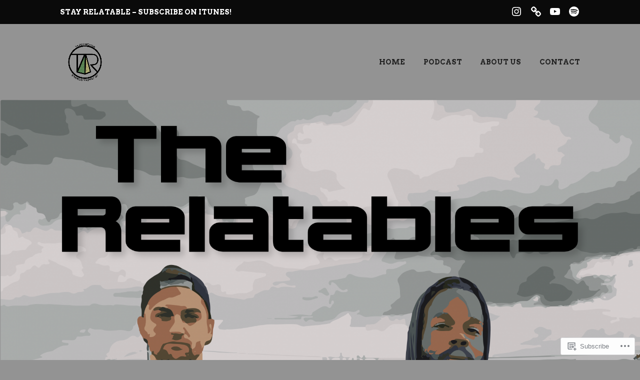

--- FILE ---
content_type: text/css;charset=utf-8
request_url: https://s0.wp.com/?custom-css=1&csblog=7xb7u&cscache=6&csrev=29
body_size: -105
content:
.site-info{display:none}.widget .widget-title{background:#000}#secondary .widget{background:#000}.widget a{color:#39ff14}.widget{color:#fff}.widget h2,h3{color:#ff4ad3}